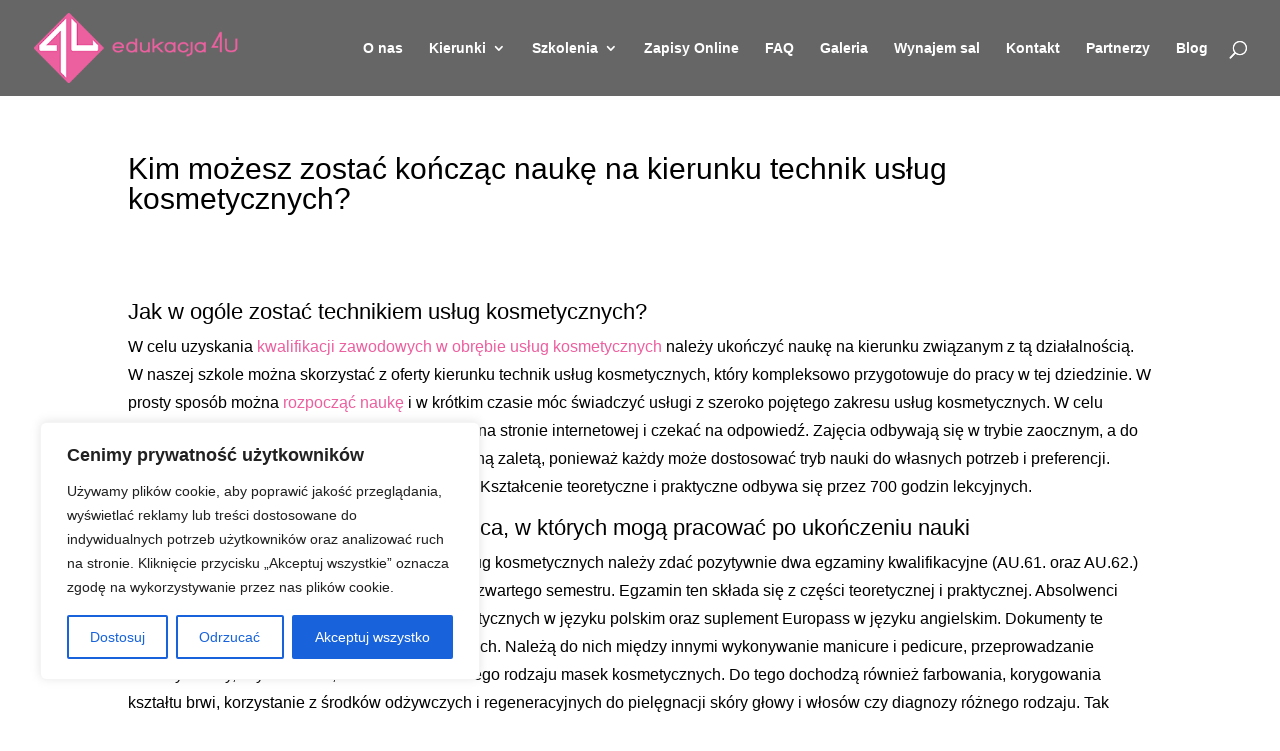

--- FILE ---
content_type: text/css
request_url: https://kosmetycznaszkola.pl/wp-content/themes/Ideasun-divi/style.css?ver=4.25.2
body_size: 25
content:
/*
 Theme Name:     IdeaSun Child
 Theme URI:      https://ideasun.pl/
 Description:    IdeaSun Child Theme
 Author:         Elegant Themes
 Author URI:     https://www.elegantthemes.com
 Template:       Divi
 Version:        1.0.2
*/
 
 
/* Theme customization starts here */